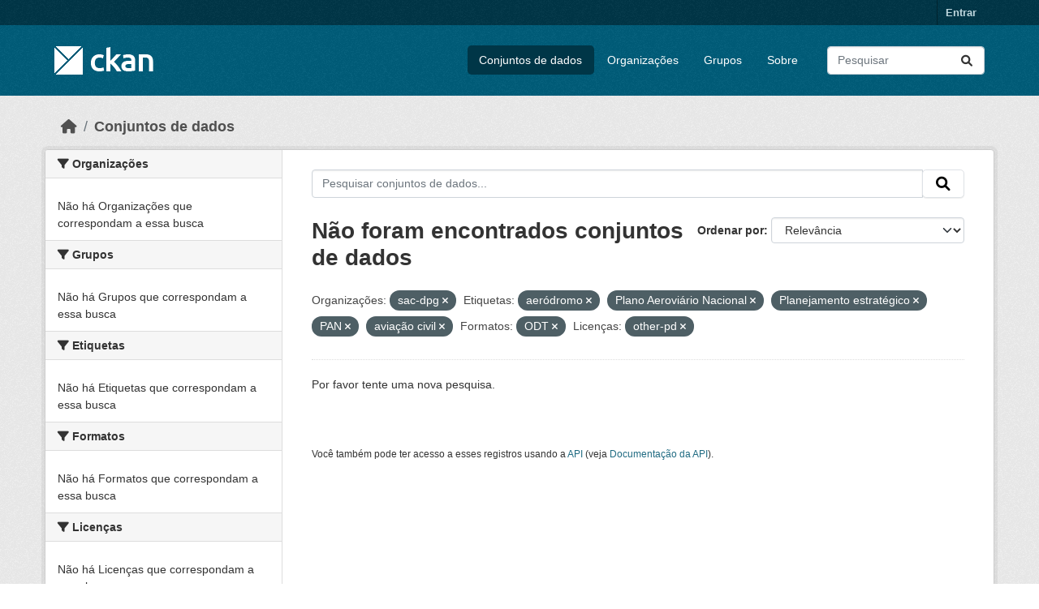

--- FILE ---
content_type: text/html; charset=utf-8
request_url: https://dados.transportes.gov.br/dataset/?organization=sac-dpg&tags=aer%C3%B3dromo&tags=Plano+Aerovi%C3%A1rio+Nacional&tags=Planejamento+estrat%C3%A9gico&tags=PAN&tags=avia%C3%A7%C3%A3o+civil&res_format=ODT&license_id=other-pd&_tags_limit=0
body_size: 5663
content:
<!DOCTYPE html>
<!--[if IE 9]> <html lang="pt_BR" class="ie9"> <![endif]-->
<!--[if gt IE 8]><!--> <html lang="pt_BR"  > <!--<![endif]-->
  <head>
    <meta charset="utf-8" />
      <meta name="csrf_field_name" content="_csrf_token" />
      <meta name="_csrf_token" content="ImMyYTIxZWYzMzQ3ODA5NWQ1OGQ2ODJkN2Y5N2Y0YzI5NGZjZmY2ZDki.aXYS2A.4P_GlswWqMXYyuHJYamjFtbxKG8" />

      <meta name="generator" content="ckan 2.10.4" />
      <meta name="viewport" content="width=device-width, initial-scale=1.0">
    <title>Conjunto de dados - Ministério da Infraestrutura</title>

    
    <link rel="shortcut icon" href="/base/images/ckan.ico" />
    
  
      
      
      
    
  


    
      
      
    

    
    <link href="/webassets/base/1c87a999_main.css" rel="stylesheet"/>
<link href="/webassets/ckanext-activity/6ac15be0_activity.css" rel="stylesheet"/>
    
  </head>

  
  <body data-site-root="https://dados.transportes.gov.br/" data-locale-root="https://dados.transportes.gov.br/" >

    
    <div class="visually-hidden-focusable"><a href="#content">Skip to main content</a></div>
  

  
    

 
<div class="account-masthead">
  <div class="container">
     
    <nav class="account not-authed" aria-label="Account">
      <ul class="list-unstyled">
        
        <li><a href="/user/login">Entrar</a></li>
         
      </ul>
    </nav>
     
  </div>
</div>

<header class="masthead">
  <div class="container">
      
    <nav class="navbar navbar-expand-lg navbar-light">
      <hgroup class="header-image navbar-left">

      
      
      <a class="logo" href="/">
        <img src="/base/images/ckan-logo.png" alt="Ministério da Infraestrutura"
          title="Ministério da Infraestrutura" />
      </a>
      
      

       </hgroup>
      <button class="navbar-toggler" type="button" data-bs-toggle="collapse" data-bs-target="#main-navigation-toggle"
        aria-controls="main-navigation-toggle" aria-expanded="false" aria-label="Toggle navigation">
        <span class="fa fa-bars text-white"></span>
      </button>

      <div class="main-navbar collapse navbar-collapse" id="main-navigation-toggle">
        <ul class="navbar-nav ms-auto mb-2 mb-lg-0">
          
            
              
              

		          <li class="active"><a href="/dataset/">Conjuntos de dados</a></li><li><a href="/organization/">Organizações</a></li><li><a href="/group/">Grupos</a></li><li><a href="/about">Sobre</a></li>
	          
          </ul>

      
      
          <form class="d-flex site-search" action="/dataset/" method="get">
              <label class="d-none" for="field-sitewide-search">Search Datasets...</label>
              <input id="field-sitewide-search" class="form-control me-2"  type="text" name="q" placeholder="Pesquisar" aria-label="Pesquisar conjuntos de dados..."/>
              <button class="btn" type="submit" aria-label="Submit"><i class="fa fa-search"></i></button>
          </form>
      
      </div>
    </nav>
  </div>
</header>

  
    <div class="main">
      <div id="content" class="container">
        
          
            <div class="flash-messages">
              
                
              
            </div>
          

          
            <div class="toolbar" role="navigation" aria-label="Breadcrumb">
              
                
                  <ol class="breadcrumb">
                    
<li class="home"><a href="/" aria-label="Início"><i class="fa fa-home"></i><span> Início</span></a></li>
                    
  <li class="active"><a href="/dataset/">Conjuntos de dados</a></li>

                  </ol>
                
              
            </div>
          

          <div class="row wrapper">
            
            
            

            
              <aside class="secondary col-md-3">
                
                
  <div class="filters">
    <div>
      
        

    
    
	
	    
		<section class="module module-narrow module-shallow">
		    
			<h2 class="module-heading">
			    <i class="fa fa-filter"></i>
			    Organizações
			</h2>
		    
		    
			
			    
				<p class="module-content empty">Não há Organizações que correspondam a essa busca</p>
			    
			
		    
		</section>
	    
	
    

      
        

    
    
	
	    
		<section class="module module-narrow module-shallow">
		    
			<h2 class="module-heading">
			    <i class="fa fa-filter"></i>
			    Grupos
			</h2>
		    
		    
			
			    
				<p class="module-content empty">Não há Grupos que correspondam a essa busca</p>
			    
			
		    
		</section>
	    
	
    

      
        

    
    
	
	    
		<section class="module module-narrow module-shallow">
		    
			<h2 class="module-heading">
			    <i class="fa fa-filter"></i>
			    Etiquetas
			</h2>
		    
		    
			
			    
				<p class="module-content empty">Não há Etiquetas que correspondam a essa busca</p>
			    
			
		    
		</section>
	    
	
    

      
        

    
    
	
	    
		<section class="module module-narrow module-shallow">
		    
			<h2 class="module-heading">
			    <i class="fa fa-filter"></i>
			    Formatos
			</h2>
		    
		    
			
			    
				<p class="module-content empty">Não há Formatos que correspondam a essa busca</p>
			    
			
		    
		</section>
	    
	
    

      
        

    
    
	
	    
		<section class="module module-narrow module-shallow">
		    
			<h2 class="module-heading">
			    <i class="fa fa-filter"></i>
			    Licenças
			</h2>
		    
		    
			
			    
				<p class="module-content empty">Não há Licenças que correspondam a essa busca</p>
			    
			
		    
		</section>
	    
	
    

      
    </div>
    <a class="close no-text hide-filters"><i class="fa fa-times-circle"></i><span class="text">close</span></a>
  </div>

              </aside>
            

            
              <div class="primary col-md-9 col-xs-12" role="main">
                
                
  <section class="module">
    <div class="module-content">
      
        
      
      
        
        
        







<form id="dataset-search-form" class="search-form" method="get" data-module="select-switch">

  
    <div class="input-group search-input-group">
      <input aria-label="Pesquisar conjuntos de dados..." id="field-giant-search" type="text" class="form-control input-lg" name="q" value="" autocomplete="off" placeholder="Pesquisar conjuntos de dados...">
      
      <span class="input-group-btn">
        <button class="btn btn-default btn-lg" type="submit" value="search" aria-label="Submit">
          <i class="fa fa-search"></i>
        </button>
      </span>
      
    </div>
  

  
    <span>






<input type="hidden" name="organization" value="sac-dpg" />





<input type="hidden" name="tags" value="aeródromo" />





<input type="hidden" name="tags" value="Plano Aeroviário Nacional" />





<input type="hidden" name="tags" value="Planejamento estratégico" />





<input type="hidden" name="tags" value="PAN" />





<input type="hidden" name="tags" value="aviação civil" />





<input type="hidden" name="res_format" value="ODT" />





<input type="hidden" name="license_id" value="other-pd" />



</span>
  

  
    
      <div class="form-group control-order-by">
        <label for="field-order-by">Ordenar por</label>
        <select id="field-order-by" name="sort" class="form-control form-select">
          
            
              <option value="score desc, metadata_modified desc" selected="selected">Relevância</option>
            
          
            
              <option value="title_string asc">Nome Crescente</option>
            
          
            
              <option value="title_string desc">Nome Descrescente</option>
            
          
            
              <option value="metadata_modified desc">Modificada pela última vez</option>
            
          
            
          
        </select>
        
        <button class="btn btn-default js-hide" type="submit">Ir</button>
        
      </div>
    
  

  
    
      <h1>

  
  
  
  

Não foram encontrados conjuntos de dados</h1>
    
  

  
    
      <p class="filter-list">
        
          
          <span class="facet">Organizações:</span>
          
            <span class="filtered pill">sac-dpg
              <a href="/dataset/?tags=aer%C3%B3dromo&amp;tags=Plano+Aerovi%C3%A1rio+Nacional&amp;tags=Planejamento+estrat%C3%A9gico&amp;tags=PAN&amp;tags=avia%C3%A7%C3%A3o+civil&amp;res_format=ODT&amp;license_id=other-pd&amp;_tags_limit=0" class="remove" title="Remover"><i class="fa fa-times"></i></a>
            </span>
          
        
          
          <span class="facet">Etiquetas:</span>
          
            <span class="filtered pill">aeródromo
              <a href="/dataset/?organization=sac-dpg&amp;tags=Plano+Aerovi%C3%A1rio+Nacional&amp;tags=Planejamento+estrat%C3%A9gico&amp;tags=PAN&amp;tags=avia%C3%A7%C3%A3o+civil&amp;res_format=ODT&amp;license_id=other-pd&amp;_tags_limit=0" class="remove" title="Remover"><i class="fa fa-times"></i></a>
            </span>
          
            <span class="filtered pill">Plano Aeroviário Nacional
              <a href="/dataset/?organization=sac-dpg&amp;tags=aer%C3%B3dromo&amp;tags=Planejamento+estrat%C3%A9gico&amp;tags=PAN&amp;tags=avia%C3%A7%C3%A3o+civil&amp;res_format=ODT&amp;license_id=other-pd&amp;_tags_limit=0" class="remove" title="Remover"><i class="fa fa-times"></i></a>
            </span>
          
            <span class="filtered pill">Planejamento estratégico
              <a href="/dataset/?organization=sac-dpg&amp;tags=aer%C3%B3dromo&amp;tags=Plano+Aerovi%C3%A1rio+Nacional&amp;tags=PAN&amp;tags=avia%C3%A7%C3%A3o+civil&amp;res_format=ODT&amp;license_id=other-pd&amp;_tags_limit=0" class="remove" title="Remover"><i class="fa fa-times"></i></a>
            </span>
          
            <span class="filtered pill">PAN
              <a href="/dataset/?organization=sac-dpg&amp;tags=aer%C3%B3dromo&amp;tags=Plano+Aerovi%C3%A1rio+Nacional&amp;tags=Planejamento+estrat%C3%A9gico&amp;tags=avia%C3%A7%C3%A3o+civil&amp;res_format=ODT&amp;license_id=other-pd&amp;_tags_limit=0" class="remove" title="Remover"><i class="fa fa-times"></i></a>
            </span>
          
            <span class="filtered pill">aviação civil
              <a href="/dataset/?organization=sac-dpg&amp;tags=aer%C3%B3dromo&amp;tags=Plano+Aerovi%C3%A1rio+Nacional&amp;tags=Planejamento+estrat%C3%A9gico&amp;tags=PAN&amp;res_format=ODT&amp;license_id=other-pd&amp;_tags_limit=0" class="remove" title="Remover"><i class="fa fa-times"></i></a>
            </span>
          
        
          
          <span class="facet">Formatos:</span>
          
            <span class="filtered pill">ODT
              <a href="/dataset/?organization=sac-dpg&amp;tags=aer%C3%B3dromo&amp;tags=Plano+Aerovi%C3%A1rio+Nacional&amp;tags=Planejamento+estrat%C3%A9gico&amp;tags=PAN&amp;tags=avia%C3%A7%C3%A3o+civil&amp;license_id=other-pd&amp;_tags_limit=0" class="remove" title="Remover"><i class="fa fa-times"></i></a>
            </span>
          
        
          
          <span class="facet">Licenças:</span>
          
            <span class="filtered pill">other-pd
              <a href="/dataset/?organization=sac-dpg&amp;tags=aer%C3%B3dromo&amp;tags=Plano+Aerovi%C3%A1rio+Nacional&amp;tags=Planejamento+estrat%C3%A9gico&amp;tags=PAN&amp;tags=avia%C3%A7%C3%A3o+civil&amp;res_format=ODT&amp;_tags_limit=0" class="remove" title="Remover"><i class="fa fa-times"></i></a>
            </span>
          
        
      </p>
      <a class="show-filters btn btn-default">Filtrar Resultados</a>
    
  

</form>


   <p class="extra">Por favor tente uma nova pesquisa.</p> 



      
      
        

  

      
    </div>

    
      
    
  </section>

  
    <section class="module">
      <div class="module-content">
        
          <small>
            
            
            
           Você também pode ter acesso a esses registros usando a <a href="/api/3">API</a> (veja <a href="http://docs.ckan.org/en/2.10/api/">Documentação da API</a>). 
          </small>
        
      </div>
    </section>
  

              </div>
            
          </div>
        
      </div>
    </div>
  
    <footer class="site-footer">
  <div class="container">
    
    <div class="row">
      <div class="col-md-8 footer-links">
        
          <ul class="list-unstyled">
            
              <li><a href="/about">Sobre Ministério da Infraestrutura</a></li>
            
          </ul>
          <ul class="list-unstyled">
            
              
              <li><a href="http://docs.ckan.org/en/2.10/api/">API do CKAN</a></li>
              <li><a href="http://www.ckan.org/">Associação CKAN</a></li>
              <li><a href="http://www.opendefinition.org/okd/"><img src="/base/images/od_80x15_blue.png" alt="Open Data"></a></li>
            
          </ul>
        
      </div>
      <div class="col-md-4 attribution">
        
          <p><strong>Impulsionado por</strong> <a class="hide-text ckan-footer-logo" href="http://ckan.org">CKAN</a></p>
        
        
          
<form class="lang-select" action="/util/redirect" data-module="select-switch" method="POST">
  
<input type="hidden" name="_csrf_token" value="ImMyYTIxZWYzMzQ3ODA5NWQ1OGQ2ODJkN2Y5N2Y0YzI5NGZjZmY2ZDki.aXYS2A.4P_GlswWqMXYyuHJYamjFtbxKG8"/> 
  <div class="form-group">
    <label for="field-lang-select">Idioma</label>
    <select id="field-lang-select" name="url" data-module="autocomplete" data-module-dropdown-class="lang-dropdown" data-module-container-class="lang-container">
      
        <option value="/pt_BR/dataset/?organization=sac-dpg&amp;tags=aer%C3%B3dromo&amp;tags=Plano+Aerovi%C3%A1rio+Nacional&amp;tags=Planejamento+estrat%C3%A9gico&amp;tags=PAN&amp;tags=avia%C3%A7%C3%A3o+civil&amp;res_format=ODT&amp;license_id=other-pd&amp;_tags_limit=0" selected="selected">
          português (Brasil)
        </option>
      
        <option value="/en/dataset/?organization=sac-dpg&amp;tags=aer%C3%B3dromo&amp;tags=Plano+Aerovi%C3%A1rio+Nacional&amp;tags=Planejamento+estrat%C3%A9gico&amp;tags=PAN&amp;tags=avia%C3%A7%C3%A3o+civil&amp;res_format=ODT&amp;license_id=other-pd&amp;_tags_limit=0" >
          English
        </option>
      
        <option value="/es/dataset/?organization=sac-dpg&amp;tags=aer%C3%B3dromo&amp;tags=Plano+Aerovi%C3%A1rio+Nacional&amp;tags=Planejamento+estrat%C3%A9gico&amp;tags=PAN&amp;tags=avia%C3%A7%C3%A3o+civil&amp;res_format=ODT&amp;license_id=other-pd&amp;_tags_limit=0" >
          español
        </option>
      
        <option value="/fr/dataset/?organization=sac-dpg&amp;tags=aer%C3%B3dromo&amp;tags=Plano+Aerovi%C3%A1rio+Nacional&amp;tags=Planejamento+estrat%C3%A9gico&amp;tags=PAN&amp;tags=avia%C3%A7%C3%A3o+civil&amp;res_format=ODT&amp;license_id=other-pd&amp;_tags_limit=0" >
          français
        </option>
      
        <option value="/ro/dataset/?organization=sac-dpg&amp;tags=aer%C3%B3dromo&amp;tags=Plano+Aerovi%C3%A1rio+Nacional&amp;tags=Planejamento+estrat%C3%A9gico&amp;tags=PAN&amp;tags=avia%C3%A7%C3%A3o+civil&amp;res_format=ODT&amp;license_id=other-pd&amp;_tags_limit=0" >
          română
        </option>
      
        <option value="/sq/dataset/?organization=sac-dpg&amp;tags=aer%C3%B3dromo&amp;tags=Plano+Aerovi%C3%A1rio+Nacional&amp;tags=Planejamento+estrat%C3%A9gico&amp;tags=PAN&amp;tags=avia%C3%A7%C3%A3o+civil&amp;res_format=ODT&amp;license_id=other-pd&amp;_tags_limit=0" >
          shqip
        </option>
      
        <option value="/bs/dataset/?organization=sac-dpg&amp;tags=aer%C3%B3dromo&amp;tags=Plano+Aerovi%C3%A1rio+Nacional&amp;tags=Planejamento+estrat%C3%A9gico&amp;tags=PAN&amp;tags=avia%C3%A7%C3%A3o+civil&amp;res_format=ODT&amp;license_id=other-pd&amp;_tags_limit=0" >
          bosanski
        </option>
      
        <option value="/gl/dataset/?organization=sac-dpg&amp;tags=aer%C3%B3dromo&amp;tags=Plano+Aerovi%C3%A1rio+Nacional&amp;tags=Planejamento+estrat%C3%A9gico&amp;tags=PAN&amp;tags=avia%C3%A7%C3%A3o+civil&amp;res_format=ODT&amp;license_id=other-pd&amp;_tags_limit=0" >
          galego
        </option>
      
        <option value="/pt_PT/dataset/?organization=sac-dpg&amp;tags=aer%C3%B3dromo&amp;tags=Plano+Aerovi%C3%A1rio+Nacional&amp;tags=Planejamento+estrat%C3%A9gico&amp;tags=PAN&amp;tags=avia%C3%A7%C3%A3o+civil&amp;res_format=ODT&amp;license_id=other-pd&amp;_tags_limit=0" >
          português (Portugal)
        </option>
      
        <option value="/zh_Hans_CN/dataset/?organization=sac-dpg&amp;tags=aer%C3%B3dromo&amp;tags=Plano+Aerovi%C3%A1rio+Nacional&amp;tags=Planejamento+estrat%C3%A9gico&amp;tags=PAN&amp;tags=avia%C3%A7%C3%A3o+civil&amp;res_format=ODT&amp;license_id=other-pd&amp;_tags_limit=0" >
          中文 (简体, 中国)
        </option>
      
        <option value="/id/dataset/?organization=sac-dpg&amp;tags=aer%C3%B3dromo&amp;tags=Plano+Aerovi%C3%A1rio+Nacional&amp;tags=Planejamento+estrat%C3%A9gico&amp;tags=PAN&amp;tags=avia%C3%A7%C3%A3o+civil&amp;res_format=ODT&amp;license_id=other-pd&amp;_tags_limit=0" >
          Indonesia
        </option>
      
        <option value="/eu/dataset/?organization=sac-dpg&amp;tags=aer%C3%B3dromo&amp;tags=Plano+Aerovi%C3%A1rio+Nacional&amp;tags=Planejamento+estrat%C3%A9gico&amp;tags=PAN&amp;tags=avia%C3%A7%C3%A3o+civil&amp;res_format=ODT&amp;license_id=other-pd&amp;_tags_limit=0" >
          euskara
        </option>
      
        <option value="/mk/dataset/?organization=sac-dpg&amp;tags=aer%C3%B3dromo&amp;tags=Plano+Aerovi%C3%A1rio+Nacional&amp;tags=Planejamento+estrat%C3%A9gico&amp;tags=PAN&amp;tags=avia%C3%A7%C3%A3o+civil&amp;res_format=ODT&amp;license_id=other-pd&amp;_tags_limit=0" >
          македонски
        </option>
      
        <option value="/zh_Hant_TW/dataset/?organization=sac-dpg&amp;tags=aer%C3%B3dromo&amp;tags=Plano+Aerovi%C3%A1rio+Nacional&amp;tags=Planejamento+estrat%C3%A9gico&amp;tags=PAN&amp;tags=avia%C3%A7%C3%A3o+civil&amp;res_format=ODT&amp;license_id=other-pd&amp;_tags_limit=0" >
          中文 (繁體, 台灣)
        </option>
      
        <option value="/fa_IR/dataset/?organization=sac-dpg&amp;tags=aer%C3%B3dromo&amp;tags=Plano+Aerovi%C3%A1rio+Nacional&amp;tags=Planejamento+estrat%C3%A9gico&amp;tags=PAN&amp;tags=avia%C3%A7%C3%A3o+civil&amp;res_format=ODT&amp;license_id=other-pd&amp;_tags_limit=0" >
          فارسی (ایران)
        </option>
      
        <option value="/vi/dataset/?organization=sac-dpg&amp;tags=aer%C3%B3dromo&amp;tags=Plano+Aerovi%C3%A1rio+Nacional&amp;tags=Planejamento+estrat%C3%A9gico&amp;tags=PAN&amp;tags=avia%C3%A7%C3%A3o+civil&amp;res_format=ODT&amp;license_id=other-pd&amp;_tags_limit=0" >
          Tiếng Việt
        </option>
      
        <option value="/da_DK/dataset/?organization=sac-dpg&amp;tags=aer%C3%B3dromo&amp;tags=Plano+Aerovi%C3%A1rio+Nacional&amp;tags=Planejamento+estrat%C3%A9gico&amp;tags=PAN&amp;tags=avia%C3%A7%C3%A3o+civil&amp;res_format=ODT&amp;license_id=other-pd&amp;_tags_limit=0" >
          dansk (Danmark)
        </option>
      
        <option value="/lt/dataset/?organization=sac-dpg&amp;tags=aer%C3%B3dromo&amp;tags=Plano+Aerovi%C3%A1rio+Nacional&amp;tags=Planejamento+estrat%C3%A9gico&amp;tags=PAN&amp;tags=avia%C3%A7%C3%A3o+civil&amp;res_format=ODT&amp;license_id=other-pd&amp;_tags_limit=0" >
          lietuvių
        </option>
      
        <option value="/mn_MN/dataset/?organization=sac-dpg&amp;tags=aer%C3%B3dromo&amp;tags=Plano+Aerovi%C3%A1rio+Nacional&amp;tags=Planejamento+estrat%C3%A9gico&amp;tags=PAN&amp;tags=avia%C3%A7%C3%A3o+civil&amp;res_format=ODT&amp;license_id=other-pd&amp;_tags_limit=0" >
          монгол (Монгол)
        </option>
      
        <option value="/cs_CZ/dataset/?organization=sac-dpg&amp;tags=aer%C3%B3dromo&amp;tags=Plano+Aerovi%C3%A1rio+Nacional&amp;tags=Planejamento+estrat%C3%A9gico&amp;tags=PAN&amp;tags=avia%C3%A7%C3%A3o+civil&amp;res_format=ODT&amp;license_id=other-pd&amp;_tags_limit=0" >
          čeština (Česko)
        </option>
      
        <option value="/sk/dataset/?organization=sac-dpg&amp;tags=aer%C3%B3dromo&amp;tags=Plano+Aerovi%C3%A1rio+Nacional&amp;tags=Planejamento+estrat%C3%A9gico&amp;tags=PAN&amp;tags=avia%C3%A7%C3%A3o+civil&amp;res_format=ODT&amp;license_id=other-pd&amp;_tags_limit=0" >
          slovenčina
        </option>
      
        <option value="/sv/dataset/?organization=sac-dpg&amp;tags=aer%C3%B3dromo&amp;tags=Plano+Aerovi%C3%A1rio+Nacional&amp;tags=Planejamento+estrat%C3%A9gico&amp;tags=PAN&amp;tags=avia%C3%A7%C3%A3o+civil&amp;res_format=ODT&amp;license_id=other-pd&amp;_tags_limit=0" >
          svenska
        </option>
      
        <option value="/en_AU/dataset/?organization=sac-dpg&amp;tags=aer%C3%B3dromo&amp;tags=Plano+Aerovi%C3%A1rio+Nacional&amp;tags=Planejamento+estrat%C3%A9gico&amp;tags=PAN&amp;tags=avia%C3%A7%C3%A3o+civil&amp;res_format=ODT&amp;license_id=other-pd&amp;_tags_limit=0" >
          English (Australia)
        </option>
      
        <option value="/hu/dataset/?organization=sac-dpg&amp;tags=aer%C3%B3dromo&amp;tags=Plano+Aerovi%C3%A1rio+Nacional&amp;tags=Planejamento+estrat%C3%A9gico&amp;tags=PAN&amp;tags=avia%C3%A7%C3%A3o+civil&amp;res_format=ODT&amp;license_id=other-pd&amp;_tags_limit=0" >
          magyar
        </option>
      
        <option value="/pl/dataset/?organization=sac-dpg&amp;tags=aer%C3%B3dromo&amp;tags=Plano+Aerovi%C3%A1rio+Nacional&amp;tags=Planejamento+estrat%C3%A9gico&amp;tags=PAN&amp;tags=avia%C3%A7%C3%A3o+civil&amp;res_format=ODT&amp;license_id=other-pd&amp;_tags_limit=0" >
          polski
        </option>
      
        <option value="/nb_NO/dataset/?organization=sac-dpg&amp;tags=aer%C3%B3dromo&amp;tags=Plano+Aerovi%C3%A1rio+Nacional&amp;tags=Planejamento+estrat%C3%A9gico&amp;tags=PAN&amp;tags=avia%C3%A7%C3%A3o+civil&amp;res_format=ODT&amp;license_id=other-pd&amp;_tags_limit=0" >
          norsk bokmål (Norge)
        </option>
      
        <option value="/no/dataset/?organization=sac-dpg&amp;tags=aer%C3%B3dromo&amp;tags=Plano+Aerovi%C3%A1rio+Nacional&amp;tags=Planejamento+estrat%C3%A9gico&amp;tags=PAN&amp;tags=avia%C3%A7%C3%A3o+civil&amp;res_format=ODT&amp;license_id=other-pd&amp;_tags_limit=0" >
          norsk
        </option>
      
        <option value="/uk_UA/dataset/?organization=sac-dpg&amp;tags=aer%C3%B3dromo&amp;tags=Plano+Aerovi%C3%A1rio+Nacional&amp;tags=Planejamento+estrat%C3%A9gico&amp;tags=PAN&amp;tags=avia%C3%A7%C3%A3o+civil&amp;res_format=ODT&amp;license_id=other-pd&amp;_tags_limit=0" >
          українська (Україна)
        </option>
      
        <option value="/sr_Latn/dataset/?organization=sac-dpg&amp;tags=aer%C3%B3dromo&amp;tags=Plano+Aerovi%C3%A1rio+Nacional&amp;tags=Planejamento+estrat%C3%A9gico&amp;tags=PAN&amp;tags=avia%C3%A7%C3%A3o+civil&amp;res_format=ODT&amp;license_id=other-pd&amp;_tags_limit=0" >
          srpski (latinica)
        </option>
      
        <option value="/he/dataset/?organization=sac-dpg&amp;tags=aer%C3%B3dromo&amp;tags=Plano+Aerovi%C3%A1rio+Nacional&amp;tags=Planejamento+estrat%C3%A9gico&amp;tags=PAN&amp;tags=avia%C3%A7%C3%A3o+civil&amp;res_format=ODT&amp;license_id=other-pd&amp;_tags_limit=0" >
          עברית
        </option>
      
        <option value="/km/dataset/?organization=sac-dpg&amp;tags=aer%C3%B3dromo&amp;tags=Plano+Aerovi%C3%A1rio+Nacional&amp;tags=Planejamento+estrat%C3%A9gico&amp;tags=PAN&amp;tags=avia%C3%A7%C3%A3o+civil&amp;res_format=ODT&amp;license_id=other-pd&amp;_tags_limit=0" >
          ខ្មែរ
        </option>
      
        <option value="/lv/dataset/?organization=sac-dpg&amp;tags=aer%C3%B3dromo&amp;tags=Plano+Aerovi%C3%A1rio+Nacional&amp;tags=Planejamento+estrat%C3%A9gico&amp;tags=PAN&amp;tags=avia%C3%A7%C3%A3o+civil&amp;res_format=ODT&amp;license_id=other-pd&amp;_tags_limit=0" >
          latviešu
        </option>
      
        <option value="/el/dataset/?organization=sac-dpg&amp;tags=aer%C3%B3dromo&amp;tags=Plano+Aerovi%C3%A1rio+Nacional&amp;tags=Planejamento+estrat%C3%A9gico&amp;tags=PAN&amp;tags=avia%C3%A7%C3%A3o+civil&amp;res_format=ODT&amp;license_id=other-pd&amp;_tags_limit=0" >
          Ελληνικά
        </option>
      
        <option value="/sl/dataset/?organization=sac-dpg&amp;tags=aer%C3%B3dromo&amp;tags=Plano+Aerovi%C3%A1rio+Nacional&amp;tags=Planejamento+estrat%C3%A9gico&amp;tags=PAN&amp;tags=avia%C3%A7%C3%A3o+civil&amp;res_format=ODT&amp;license_id=other-pd&amp;_tags_limit=0" >
          slovenščina
        </option>
      
        <option value="/nl/dataset/?organization=sac-dpg&amp;tags=aer%C3%B3dromo&amp;tags=Plano+Aerovi%C3%A1rio+Nacional&amp;tags=Planejamento+estrat%C3%A9gico&amp;tags=PAN&amp;tags=avia%C3%A7%C3%A3o+civil&amp;res_format=ODT&amp;license_id=other-pd&amp;_tags_limit=0" >
          Nederlands
        </option>
      
        <option value="/de/dataset/?organization=sac-dpg&amp;tags=aer%C3%B3dromo&amp;tags=Plano+Aerovi%C3%A1rio+Nacional&amp;tags=Planejamento+estrat%C3%A9gico&amp;tags=PAN&amp;tags=avia%C3%A7%C3%A3o+civil&amp;res_format=ODT&amp;license_id=other-pd&amp;_tags_limit=0" >
          Deutsch
        </option>
      
        <option value="/am/dataset/?organization=sac-dpg&amp;tags=aer%C3%B3dromo&amp;tags=Plano+Aerovi%C3%A1rio+Nacional&amp;tags=Planejamento+estrat%C3%A9gico&amp;tags=PAN&amp;tags=avia%C3%A7%C3%A3o+civil&amp;res_format=ODT&amp;license_id=other-pd&amp;_tags_limit=0" >
          አማርኛ
        </option>
      
        <option value="/ne/dataset/?organization=sac-dpg&amp;tags=aer%C3%B3dromo&amp;tags=Plano+Aerovi%C3%A1rio+Nacional&amp;tags=Planejamento+estrat%C3%A9gico&amp;tags=PAN&amp;tags=avia%C3%A7%C3%A3o+civil&amp;res_format=ODT&amp;license_id=other-pd&amp;_tags_limit=0" >
          नेपाली
        </option>
      
        <option value="/it/dataset/?organization=sac-dpg&amp;tags=aer%C3%B3dromo&amp;tags=Plano+Aerovi%C3%A1rio+Nacional&amp;tags=Planejamento+estrat%C3%A9gico&amp;tags=PAN&amp;tags=avia%C3%A7%C3%A3o+civil&amp;res_format=ODT&amp;license_id=other-pd&amp;_tags_limit=0" >
          italiano
        </option>
      
        <option value="/ru/dataset/?organization=sac-dpg&amp;tags=aer%C3%B3dromo&amp;tags=Plano+Aerovi%C3%A1rio+Nacional&amp;tags=Planejamento+estrat%C3%A9gico&amp;tags=PAN&amp;tags=avia%C3%A7%C3%A3o+civil&amp;res_format=ODT&amp;license_id=other-pd&amp;_tags_limit=0" >
          русский
        </option>
      
        <option value="/ja/dataset/?organization=sac-dpg&amp;tags=aer%C3%B3dromo&amp;tags=Plano+Aerovi%C3%A1rio+Nacional&amp;tags=Planejamento+estrat%C3%A9gico&amp;tags=PAN&amp;tags=avia%C3%A7%C3%A3o+civil&amp;res_format=ODT&amp;license_id=other-pd&amp;_tags_limit=0" >
          日本語
        </option>
      
        <option value="/es_AR/dataset/?organization=sac-dpg&amp;tags=aer%C3%B3dromo&amp;tags=Plano+Aerovi%C3%A1rio+Nacional&amp;tags=Planejamento+estrat%C3%A9gico&amp;tags=PAN&amp;tags=avia%C3%A7%C3%A3o+civil&amp;res_format=ODT&amp;license_id=other-pd&amp;_tags_limit=0" >
          español (Argentina)
        </option>
      
        <option value="/tl/dataset/?organization=sac-dpg&amp;tags=aer%C3%B3dromo&amp;tags=Plano+Aerovi%C3%A1rio+Nacional&amp;tags=Planejamento+estrat%C3%A9gico&amp;tags=PAN&amp;tags=avia%C3%A7%C3%A3o+civil&amp;res_format=ODT&amp;license_id=other-pd&amp;_tags_limit=0" >
          Filipino (Pilipinas)
        </option>
      
        <option value="/th/dataset/?organization=sac-dpg&amp;tags=aer%C3%B3dromo&amp;tags=Plano+Aerovi%C3%A1rio+Nacional&amp;tags=Planejamento+estrat%C3%A9gico&amp;tags=PAN&amp;tags=avia%C3%A7%C3%A3o+civil&amp;res_format=ODT&amp;license_id=other-pd&amp;_tags_limit=0" >
          ไทย
        </option>
      
        <option value="/my_MM/dataset/?organization=sac-dpg&amp;tags=aer%C3%B3dromo&amp;tags=Plano+Aerovi%C3%A1rio+Nacional&amp;tags=Planejamento+estrat%C3%A9gico&amp;tags=PAN&amp;tags=avia%C3%A7%C3%A3o+civil&amp;res_format=ODT&amp;license_id=other-pd&amp;_tags_limit=0" >
          မြန်မာ (မြန်မာ)
        </option>
      
        <option value="/ar/dataset/?organization=sac-dpg&amp;tags=aer%C3%B3dromo&amp;tags=Plano+Aerovi%C3%A1rio+Nacional&amp;tags=Planejamento+estrat%C3%A9gico&amp;tags=PAN&amp;tags=avia%C3%A7%C3%A3o+civil&amp;res_format=ODT&amp;license_id=other-pd&amp;_tags_limit=0" >
          العربية
        </option>
      
        <option value="/ko_KR/dataset/?organization=sac-dpg&amp;tags=aer%C3%B3dromo&amp;tags=Plano+Aerovi%C3%A1rio+Nacional&amp;tags=Planejamento+estrat%C3%A9gico&amp;tags=PAN&amp;tags=avia%C3%A7%C3%A3o+civil&amp;res_format=ODT&amp;license_id=other-pd&amp;_tags_limit=0" >
          한국어 (대한민국)
        </option>
      
        <option value="/is/dataset/?organization=sac-dpg&amp;tags=aer%C3%B3dromo&amp;tags=Plano+Aerovi%C3%A1rio+Nacional&amp;tags=Planejamento+estrat%C3%A9gico&amp;tags=PAN&amp;tags=avia%C3%A7%C3%A3o+civil&amp;res_format=ODT&amp;license_id=other-pd&amp;_tags_limit=0" >
          íslenska
        </option>
      
        <option value="/uk/dataset/?organization=sac-dpg&amp;tags=aer%C3%B3dromo&amp;tags=Plano+Aerovi%C3%A1rio+Nacional&amp;tags=Planejamento+estrat%C3%A9gico&amp;tags=PAN&amp;tags=avia%C3%A7%C3%A3o+civil&amp;res_format=ODT&amp;license_id=other-pd&amp;_tags_limit=0" >
          українська
        </option>
      
        <option value="/hr/dataset/?organization=sac-dpg&amp;tags=aer%C3%B3dromo&amp;tags=Plano+Aerovi%C3%A1rio+Nacional&amp;tags=Planejamento+estrat%C3%A9gico&amp;tags=PAN&amp;tags=avia%C3%A7%C3%A3o+civil&amp;res_format=ODT&amp;license_id=other-pd&amp;_tags_limit=0" >
          hrvatski
        </option>
      
        <option value="/fi/dataset/?organization=sac-dpg&amp;tags=aer%C3%B3dromo&amp;tags=Plano+Aerovi%C3%A1rio+Nacional&amp;tags=Planejamento+estrat%C3%A9gico&amp;tags=PAN&amp;tags=avia%C3%A7%C3%A3o+civil&amp;res_format=ODT&amp;license_id=other-pd&amp;_tags_limit=0" >
          suomi
        </option>
      
        <option value="/tr/dataset/?organization=sac-dpg&amp;tags=aer%C3%B3dromo&amp;tags=Plano+Aerovi%C3%A1rio+Nacional&amp;tags=Planejamento+estrat%C3%A9gico&amp;tags=PAN&amp;tags=avia%C3%A7%C3%A3o+civil&amp;res_format=ODT&amp;license_id=other-pd&amp;_tags_limit=0" >
          Türkçe
        </option>
      
        <option value="/bg/dataset/?organization=sac-dpg&amp;tags=aer%C3%B3dromo&amp;tags=Plano+Aerovi%C3%A1rio+Nacional&amp;tags=Planejamento+estrat%C3%A9gico&amp;tags=PAN&amp;tags=avia%C3%A7%C3%A3o+civil&amp;res_format=ODT&amp;license_id=other-pd&amp;_tags_limit=0" >
          български
        </option>
      
        <option value="/en_GB/dataset/?organization=sac-dpg&amp;tags=aer%C3%B3dromo&amp;tags=Plano+Aerovi%C3%A1rio+Nacional&amp;tags=Planejamento+estrat%C3%A9gico&amp;tags=PAN&amp;tags=avia%C3%A7%C3%A3o+civil&amp;res_format=ODT&amp;license_id=other-pd&amp;_tags_limit=0" >
          English (United Kingdom)
        </option>
      
        <option value="/ca/dataset/?organization=sac-dpg&amp;tags=aer%C3%B3dromo&amp;tags=Plano+Aerovi%C3%A1rio+Nacional&amp;tags=Planejamento+estrat%C3%A9gico&amp;tags=PAN&amp;tags=avia%C3%A7%C3%A3o+civil&amp;res_format=ODT&amp;license_id=other-pd&amp;_tags_limit=0" >
          català
        </option>
      
        <option value="/sr/dataset/?organization=sac-dpg&amp;tags=aer%C3%B3dromo&amp;tags=Plano+Aerovi%C3%A1rio+Nacional&amp;tags=Planejamento+estrat%C3%A9gico&amp;tags=PAN&amp;tags=avia%C3%A7%C3%A3o+civil&amp;res_format=ODT&amp;license_id=other-pd&amp;_tags_limit=0" >
          српски
        </option>
      
    </select>
  </div>
  <button class="btn btn-default d-none " type="submit">Ir</button>
</form>


        
      </div>
    </div>
    
  </div>
</footer>
  
  
  
  
  
  
    

  

      

    
    
    <link href="/webassets/vendor/f3b8236b_select2.css" rel="stylesheet"/>
<link href="/webassets/vendor/d05bf0e7_fontawesome.css" rel="stylesheet"/>
    <script src="/webassets/vendor/8c3c143a_jquery.js" type="text/javascript"></script>
<script src="/webassets/vendor/5027b870_vendor.js" type="text/javascript"></script>
<script src="/webassets/vendor/6d1ad7e6_bootstrap.js" type="text/javascript"></script>
<script src="/webassets/base/6fddaa3f_main.js" type="text/javascript"></script>
<script src="/webassets/base/0d750fad_ckan.js" type="text/javascript"></script>
<script src="/webassets/activity/0fdb5ee0_activity.js" type="text/javascript"></script>
  </body>
</html>